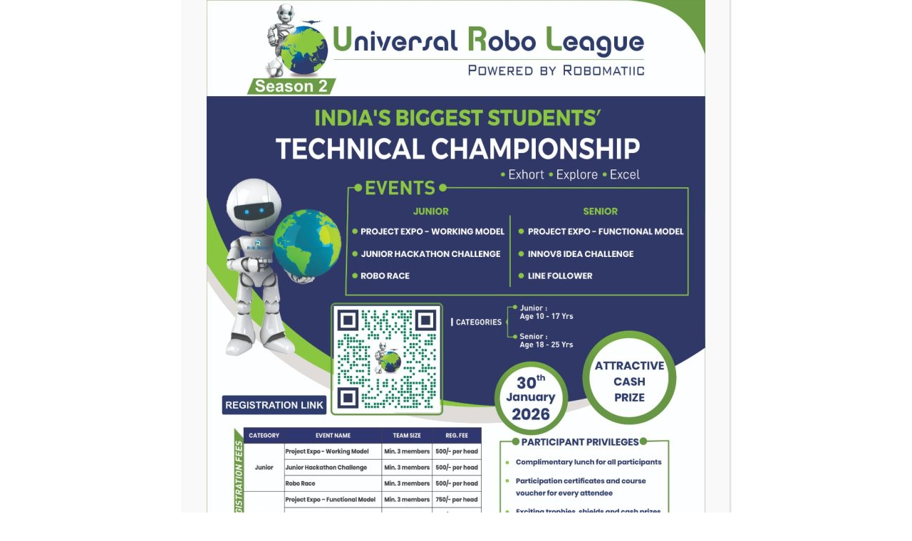

--- FILE ---
content_type: text/css
request_url: https://robomatiic.in/wp-content/uploads/elementor/css/post-10802.css?ver=1766619591
body_size: 2131
content:
.elementor-bc-flex-widget .elementor-10802 .elementor-element.elementor-element-617d107.elementor-column .elementor-widget-wrap{align-items:center;}.elementor-10802 .elementor-element.elementor-element-617d107.elementor-column.elementor-element[data-element_type="column"] > .elementor-widget-wrap.elementor-element-populated{align-content:center;align-items:center;}.elementor-10802 .elementor-element.elementor-element-617d107.elementor-column > .elementor-widget-wrap{justify-content:center;}.elementor-widget-text-editor{font-family:var( --e-global-typography-text-font-family ), Sans-serif;font-weight:var( --e-global-typography-text-font-weight );color:var( --e-global-color-text );}.elementor-widget-text-editor.elementor-drop-cap-view-stacked .elementor-drop-cap{background-color:var( --e-global-color-primary );}.elementor-widget-text-editor.elementor-drop-cap-view-framed .elementor-drop-cap, .elementor-widget-text-editor.elementor-drop-cap-view-default .elementor-drop-cap{color:var( --e-global-color-primary );border-color:var( --e-global-color-primary );}.elementor-10802 .elementor-element.elementor-element-f2e2d54{text-align:center;}.elementor-widget-image .widget-image-caption{color:var( --e-global-color-text );font-family:var( --e-global-typography-text-font-family ), Sans-serif;font-weight:var( --e-global-typography-text-font-weight );}.elementor-10802 .elementor-element.elementor-element-15eabfb{padding:15px 25px 25px 25px;}.elementor-10802 .elementor-element.elementor-element-39d042e{text-align:justify;font-family:"Roboto", Sans-serif;font-weight:400;line-height:30px;letter-spacing:1px;color:#000000;}.elementor-10802 .elementor-element.elementor-element-2d9e7c2 > .elementor-widget-container{background-color:#179AA3;padding:20px 20px 20px 20px;border-radius:15px 15px 15px 15px;box-shadow:0px 0px 10px 0px rgba(0,0,0,0.5);}.elementor-10802 .elementor-element.elementor-element-2d9e7c2{text-align:center;font-family:"Roboto", Sans-serif;font-size:18px;font-weight:400;letter-spacing:1px;color:#FFFFFF;}.elementor-10802 .elementor-element.elementor-element-07df91d:not(.elementor-motion-effects-element-type-background), .elementor-10802 .elementor-element.elementor-element-07df91d > .elementor-motion-effects-container > .elementor-motion-effects-layer{background-image:url("https://robomatiic.in/wp-content/uploads/2022/11/5166950-scaled.jpg");background-position:center center;background-size:cover;}.elementor-10802 .elementor-element.elementor-element-07df91d > .elementor-background-overlay{background-image:url("https://robomatiic.in/wp-content/uploads/2022/11/firefly-1.gif");opacity:1;transition:background 0.3s, border-radius 0.3s, opacity 0.3s;}.elementor-10802 .elementor-element.elementor-element-07df91d{transition:background 0.3s, border 0.3s, border-radius 0.3s, box-shadow 0.3s;}.elementor-widget-counter .elementor-counter-number-wrapper{color:var( --e-global-color-primary );font-family:var( --e-global-typography-primary-font-family ), Sans-serif;font-weight:var( --e-global-typography-primary-font-weight );}.elementor-widget-counter .elementor-counter-title{color:var( --e-global-color-secondary );font-family:var( --e-global-typography-secondary-font-family ), Sans-serif;font-weight:var( --e-global-typography-secondary-font-weight );}.elementor-10802 .elementor-element.elementor-element-6a0ff5f > .elementor-widget-container{border-style:solid;border-width:0px 1px 0px 0px;border-color:#FFFFFF;}.elementor-10802 .elementor-element.elementor-element-6a0ff5f .elementor-counter-number-wrapper{color:#6EC1E4;}.elementor-10802 .elementor-element.elementor-element-6a0ff5f .elementor-counter-title{color:#FFFFFF;font-family:"Roboto Slab", Sans-serif;font-weight:400;}.elementor-10802 .elementor-element.elementor-element-f63d455 .elementor-counter-title{color:#FFFFFF;font-family:"Roboto Slab", Sans-serif;font-weight:400;letter-spacing:1px;}.elementor-10802 .elementor-element.elementor-element-0ed36e9{margin-top:0px;margin-bottom:460px;padding:30px 0px 30px 0px;}.elementor-10802 .elementor-element.elementor-element-a9a6d4a > .elementor-widget-container{margin:0px 0px 0px 0px;padding:0px 0px 0px 0px;}.elementor-10802 .elementor-element.elementor-element-a9a6d4a{text-align:center;font-family:"Poppins", Sans-serif;font-weight:400;letter-spacing:1px;}.elementor-widget-accordion .elementor-accordion-icon, .elementor-widget-accordion .elementor-accordion-title{color:var( --e-global-color-primary );}.elementor-widget-accordion .elementor-accordion-icon svg{fill:var( --e-global-color-primary );}.elementor-widget-accordion .elementor-active .elementor-accordion-icon, .elementor-widget-accordion .elementor-active .elementor-accordion-title{color:var( --e-global-color-accent );}.elementor-widget-accordion .elementor-active .elementor-accordion-icon svg{fill:var( --e-global-color-accent );}.elementor-widget-accordion .elementor-accordion-title{font-family:var( --e-global-typography-primary-font-family ), Sans-serif;font-weight:var( --e-global-typography-primary-font-weight );}.elementor-widget-accordion .elementor-tab-content{color:var( --e-global-color-text );font-family:var( --e-global-typography-text-font-family ), Sans-serif;font-weight:var( --e-global-typography-text-font-weight );}.elementor-10802 .elementor-element.elementor-element-ce65fb4 .elementor-accordion-item{border-color:#1A9795;}.elementor-10802 .elementor-element.elementor-element-ce65fb4 .elementor-accordion-item .elementor-tab-content{border-block-start-color:#1A9795;}.elementor-10802 .elementor-element.elementor-element-ce65fb4 .elementor-accordion-item .elementor-tab-title.elementor-active{border-block-end-color:#1A9795;}.elementor-10802 .elementor-element.elementor-element-ce65fb4 .elementor-accordion-icon, .elementor-10802 .elementor-element.elementor-element-ce65fb4 .elementor-accordion-title{color:#029FDE;}.elementor-10802 .elementor-element.elementor-element-ce65fb4 .elementor-accordion-icon svg{fill:#029FDE;}.elementor-10802 .elementor-element.elementor-element-ce65fb4 .elementor-active .elementor-accordion-icon, .elementor-10802 .elementor-element.elementor-element-ce65fb4 .elementor-active .elementor-accordion-title{color:#1F9692;}.elementor-10802 .elementor-element.elementor-element-ce65fb4 .elementor-active .elementor-accordion-icon svg{fill:#1F9692;}.elementor-10802 .elementor-element.elementor-element-ce65fb4 .elementor-accordion-title{font-family:"Poppins", Sans-serif;font-weight:600;letter-spacing:0.1px;}.elementor-10802 .elementor-element.elementor-element-ce65fb4 .elementor-tab-title .elementor-accordion-icon i:before{color:#1F9692;}.elementor-10802 .elementor-element.elementor-element-ce65fb4 .elementor-tab-title .elementor-accordion-icon svg{fill:#1F9692;}.elementor-10802 .elementor-element.elementor-element-ce65fb4 .elementor-tab-title.elementor-active .elementor-accordion-icon i:before{color:#029FDE;}.elementor-10802 .elementor-element.elementor-element-ce65fb4 .elementor-tab-title.elementor-active .elementor-accordion-icon svg{fill:#029FDE;}.elementor-10802 .elementor-element.elementor-element-ce65fb4 .elementor-accordion-icon{margin-inline-end:5px;}.elementor-10802 .elementor-element.elementor-element-ce65fb4 .elementor-tab-content{color:#000000;font-family:"Poppins", Sans-serif;font-weight:400;letter-spacing:1px;padding:20px 20px 0px 20px;}.elementor-widget-heading .elementor-heading-title{font-family:var( --e-global-typography-primary-font-family ), Sans-serif;font-weight:var( --e-global-typography-primary-font-weight );color:var( --e-global-color-primary );}.elementor-10802 .elementor-element.elementor-element-c989a5a > .elementor-widget-container{padding:10px 10px 10px 10px;}.elementor-10802 .elementor-element.elementor-element-c989a5a{text-align:center;}.elementor-10802 .elementor-element.elementor-element-c989a5a .elementor-heading-title{color:#000000;}.elementor-10802 .elementor-element.elementor-element-e6790f5 .elementor-accordion-item{border-color:#1A9795;}.elementor-10802 .elementor-element.elementor-element-e6790f5 .elementor-accordion-item .elementor-tab-content{border-block-start-color:#1A9795;}.elementor-10802 .elementor-element.elementor-element-e6790f5 .elementor-accordion-item .elementor-tab-title.elementor-active{border-block-end-color:#1A9795;}.elementor-10802 .elementor-element.elementor-element-e6790f5 .elementor-accordion-icon, .elementor-10802 .elementor-element.elementor-element-e6790f5 .elementor-accordion-title{color:#029FDE;}.elementor-10802 .elementor-element.elementor-element-e6790f5 .elementor-accordion-icon svg{fill:#029FDE;}.elementor-10802 .elementor-element.elementor-element-e6790f5 .elementor-active .elementor-accordion-icon, .elementor-10802 .elementor-element.elementor-element-e6790f5 .elementor-active .elementor-accordion-title{color:#1F9692;}.elementor-10802 .elementor-element.elementor-element-e6790f5 .elementor-active .elementor-accordion-icon svg{fill:#1F9692;}.elementor-10802 .elementor-element.elementor-element-e6790f5 .elementor-accordion-title{font-family:"Poppins", Sans-serif;font-weight:600;letter-spacing:0.1px;}.elementor-10802 .elementor-element.elementor-element-e6790f5 .elementor-tab-title .elementor-accordion-icon i:before{color:#1F9692;}.elementor-10802 .elementor-element.elementor-element-e6790f5 .elementor-tab-title .elementor-accordion-icon svg{fill:#1F9692;}.elementor-10802 .elementor-element.elementor-element-e6790f5 .elementor-tab-title.elementor-active .elementor-accordion-icon i:before{color:#029FDE;}.elementor-10802 .elementor-element.elementor-element-e6790f5 .elementor-tab-title.elementor-active .elementor-accordion-icon svg{fill:#029FDE;}.elementor-10802 .elementor-element.elementor-element-e6790f5 .elementor-accordion-icon{margin-inline-end:5px;}.elementor-10802 .elementor-element.elementor-element-e6790f5 .elementor-tab-content{color:#000000;font-family:"Poppins", Sans-serif;font-weight:400;letter-spacing:1px;padding:20px 20px 0px 20px;}.elementor-10802 .elementor-element.elementor-element-9a07ed2 > .elementor-widget-container{padding:10px 10px 10px 10px;}.elementor-10802 .elementor-element.elementor-element-9a07ed2{text-align:center;}.elementor-10802 .elementor-element.elementor-element-9a07ed2 .elementor-heading-title{color:#000000;}.elementor-10802 .elementor-element.elementor-element-1fda7a9 .elementor-accordion-item{border-color:#1A9795;}.elementor-10802 .elementor-element.elementor-element-1fda7a9 .elementor-accordion-item .elementor-tab-content{border-block-start-color:#1A9795;}.elementor-10802 .elementor-element.elementor-element-1fda7a9 .elementor-accordion-item .elementor-tab-title.elementor-active{border-block-end-color:#1A9795;}.elementor-10802 .elementor-element.elementor-element-1fda7a9 .elementor-accordion-icon, .elementor-10802 .elementor-element.elementor-element-1fda7a9 .elementor-accordion-title{color:#029FDE;}.elementor-10802 .elementor-element.elementor-element-1fda7a9 .elementor-accordion-icon svg{fill:#029FDE;}.elementor-10802 .elementor-element.elementor-element-1fda7a9 .elementor-active .elementor-accordion-icon, .elementor-10802 .elementor-element.elementor-element-1fda7a9 .elementor-active .elementor-accordion-title{color:#1F9692;}.elementor-10802 .elementor-element.elementor-element-1fda7a9 .elementor-active .elementor-accordion-icon svg{fill:#1F9692;}.elementor-10802 .elementor-element.elementor-element-1fda7a9 .elementor-accordion-title{font-family:"Poppins", Sans-serif;font-weight:600;letter-spacing:0.1px;}.elementor-10802 .elementor-element.elementor-element-1fda7a9 .elementor-tab-title .elementor-accordion-icon i:before{color:#1F9692;}.elementor-10802 .elementor-element.elementor-element-1fda7a9 .elementor-tab-title .elementor-accordion-icon svg{fill:#1F9692;}.elementor-10802 .elementor-element.elementor-element-1fda7a9 .elementor-tab-title.elementor-active .elementor-accordion-icon i:before{color:#029FDE;}.elementor-10802 .elementor-element.elementor-element-1fda7a9 .elementor-tab-title.elementor-active .elementor-accordion-icon svg{fill:#029FDE;}.elementor-10802 .elementor-element.elementor-element-1fda7a9 .elementor-accordion-icon{margin-inline-end:5px;}.elementor-10802 .elementor-element.elementor-element-1fda7a9 .elementor-tab-content{color:#000000;font-family:"Poppins", Sans-serif;font-weight:400;letter-spacing:1px;padding:20px 20px 0px 20px;}.elementor-10802 .elementor-element.elementor-element-897bd1c > .elementor-widget-container{padding:10px 10px 10px 10px;}.elementor-10802 .elementor-element.elementor-element-897bd1c{text-align:center;}.elementor-10802 .elementor-element.elementor-element-897bd1c .elementor-heading-title{color:#000000;}.elementor-10802 .elementor-element.elementor-element-d3fa451 .elementor-accordion-item{border-color:#1A9795;}.elementor-10802 .elementor-element.elementor-element-d3fa451 .elementor-accordion-item .elementor-tab-content{border-block-start-color:#1A9795;}.elementor-10802 .elementor-element.elementor-element-d3fa451 .elementor-accordion-item .elementor-tab-title.elementor-active{border-block-end-color:#1A9795;}.elementor-10802 .elementor-element.elementor-element-d3fa451 .elementor-accordion-icon, .elementor-10802 .elementor-element.elementor-element-d3fa451 .elementor-accordion-title{color:#029FDE;}.elementor-10802 .elementor-element.elementor-element-d3fa451 .elementor-accordion-icon svg{fill:#029FDE;}.elementor-10802 .elementor-element.elementor-element-d3fa451 .elementor-active .elementor-accordion-icon, .elementor-10802 .elementor-element.elementor-element-d3fa451 .elementor-active .elementor-accordion-title{color:#1F9692;}.elementor-10802 .elementor-element.elementor-element-d3fa451 .elementor-active .elementor-accordion-icon svg{fill:#1F9692;}.elementor-10802 .elementor-element.elementor-element-d3fa451 .elementor-accordion-title{font-family:"Poppins", Sans-serif;font-weight:600;letter-spacing:0.1px;}.elementor-10802 .elementor-element.elementor-element-d3fa451 .elementor-tab-title .elementor-accordion-icon i:before{color:#1F9692;}.elementor-10802 .elementor-element.elementor-element-d3fa451 .elementor-tab-title .elementor-accordion-icon svg{fill:#1F9692;}.elementor-10802 .elementor-element.elementor-element-d3fa451 .elementor-tab-title.elementor-active .elementor-accordion-icon i:before{color:#029FDE;}.elementor-10802 .elementor-element.elementor-element-d3fa451 .elementor-tab-title.elementor-active .elementor-accordion-icon svg{fill:#029FDE;}.elementor-10802 .elementor-element.elementor-element-d3fa451 .elementor-accordion-icon{margin-inline-end:5px;}.elementor-10802 .elementor-element.elementor-element-d3fa451 .elementor-tab-content{color:#000000;font-family:"Poppins", Sans-serif;font-weight:400;letter-spacing:1px;padding:20px 20px 0px 20px;}.elementor-10802 .elementor-element.elementor-element-c1557fb > .elementor-widget-container{margin:0px 0px 0px 0px;padding:0px 0px 0px 0px;}.elementor-10802 .elementor-element.elementor-element-c1557fb{text-align:center;font-family:"Poppins", Sans-serif;font-weight:400;letter-spacing:1px;}.elementor-10802 .elementor-element.elementor-element-3f23d13 .elementor-accordion-item{border-color:#1A9795;}.elementor-10802 .elementor-element.elementor-element-3f23d13 .elementor-accordion-item .elementor-tab-content{border-block-start-color:#1A9795;}.elementor-10802 .elementor-element.elementor-element-3f23d13 .elementor-accordion-item .elementor-tab-title.elementor-active{border-block-end-color:#1A9795;}.elementor-10802 .elementor-element.elementor-element-3f23d13 .elementor-accordion-icon, .elementor-10802 .elementor-element.elementor-element-3f23d13 .elementor-accordion-title{color:#029FDE;}.elementor-10802 .elementor-element.elementor-element-3f23d13 .elementor-accordion-icon svg{fill:#029FDE;}.elementor-10802 .elementor-element.elementor-element-3f23d13 .elementor-active .elementor-accordion-icon, .elementor-10802 .elementor-element.elementor-element-3f23d13 .elementor-active .elementor-accordion-title{color:#1F9692;}.elementor-10802 .elementor-element.elementor-element-3f23d13 .elementor-active .elementor-accordion-icon svg{fill:#1F9692;}.elementor-10802 .elementor-element.elementor-element-3f23d13 .elementor-accordion-title{font-family:"Poppins", Sans-serif;font-weight:600;letter-spacing:0.1px;}.elementor-10802 .elementor-element.elementor-element-3f23d13 .elementor-tab-title .elementor-accordion-icon i:before{color:#1F9692;}.elementor-10802 .elementor-element.elementor-element-3f23d13 .elementor-tab-title .elementor-accordion-icon svg{fill:#1F9692;}.elementor-10802 .elementor-element.elementor-element-3f23d13 .elementor-tab-title.elementor-active .elementor-accordion-icon i:before{color:#029FDE;}.elementor-10802 .elementor-element.elementor-element-3f23d13 .elementor-tab-title.elementor-active .elementor-accordion-icon svg{fill:#029FDE;}.elementor-10802 .elementor-element.elementor-element-3f23d13 .elementor-accordion-icon{margin-inline-end:5px;}.elementor-10802 .elementor-element.elementor-element-3f23d13 .elementor-tab-content{color:#000000;font-family:"Poppins", Sans-serif;font-weight:400;letter-spacing:1px;padding:20px 20px 0px 20px;}.elementor-10802 .elementor-element.elementor-element-220a843 > .elementor-widget-container{padding:10px 10px 10px 10px;}.elementor-10802 .elementor-element.elementor-element-220a843{text-align:center;}.elementor-10802 .elementor-element.elementor-element-220a843 .elementor-heading-title{color:#000000;}.elementor-10802 .elementor-element.elementor-element-0de057d .elementor-accordion-item{border-color:#1A9795;}.elementor-10802 .elementor-element.elementor-element-0de057d .elementor-accordion-item .elementor-tab-content{border-block-start-color:#1A9795;}.elementor-10802 .elementor-element.elementor-element-0de057d .elementor-accordion-item .elementor-tab-title.elementor-active{border-block-end-color:#1A9795;}.elementor-10802 .elementor-element.elementor-element-0de057d .elementor-accordion-icon, .elementor-10802 .elementor-element.elementor-element-0de057d .elementor-accordion-title{color:#029FDE;}.elementor-10802 .elementor-element.elementor-element-0de057d .elementor-accordion-icon svg{fill:#029FDE;}.elementor-10802 .elementor-element.elementor-element-0de057d .elementor-active .elementor-accordion-icon, .elementor-10802 .elementor-element.elementor-element-0de057d .elementor-active .elementor-accordion-title{color:#1F9692;}.elementor-10802 .elementor-element.elementor-element-0de057d .elementor-active .elementor-accordion-icon svg{fill:#1F9692;}.elementor-10802 .elementor-element.elementor-element-0de057d .elementor-accordion-title{font-family:"Poppins", Sans-serif;font-weight:600;letter-spacing:0.1px;}.elementor-10802 .elementor-element.elementor-element-0de057d .elementor-tab-title .elementor-accordion-icon i:before{color:#1F9692;}.elementor-10802 .elementor-element.elementor-element-0de057d .elementor-tab-title .elementor-accordion-icon svg{fill:#1F9692;}.elementor-10802 .elementor-element.elementor-element-0de057d .elementor-tab-title.elementor-active .elementor-accordion-icon i:before{color:#029FDE;}.elementor-10802 .elementor-element.elementor-element-0de057d .elementor-tab-title.elementor-active .elementor-accordion-icon svg{fill:#029FDE;}.elementor-10802 .elementor-element.elementor-element-0de057d .elementor-accordion-icon{margin-inline-end:5px;}.elementor-10802 .elementor-element.elementor-element-0de057d .elementor-tab-content{color:#000000;font-family:"Poppins", Sans-serif;font-weight:400;letter-spacing:1px;padding:20px 20px 0px 20px;}.elementor-10802 .elementor-element.elementor-element-876d02f > .elementor-widget-container{padding:10px 10px 10px 10px;}.elementor-10802 .elementor-element.elementor-element-876d02f{text-align:center;}.elementor-10802 .elementor-element.elementor-element-876d02f .elementor-heading-title{color:#000000;}.elementor-10802 .elementor-element.elementor-element-19b1c2c .elementor-accordion-item{border-color:#1A9795;}.elementor-10802 .elementor-element.elementor-element-19b1c2c .elementor-accordion-item .elementor-tab-content{border-block-start-color:#1A9795;}.elementor-10802 .elementor-element.elementor-element-19b1c2c .elementor-accordion-item .elementor-tab-title.elementor-active{border-block-end-color:#1A9795;}.elementor-10802 .elementor-element.elementor-element-19b1c2c .elementor-accordion-icon, .elementor-10802 .elementor-element.elementor-element-19b1c2c .elementor-accordion-title{color:#029FDE;}.elementor-10802 .elementor-element.elementor-element-19b1c2c .elementor-accordion-icon svg{fill:#029FDE;}.elementor-10802 .elementor-element.elementor-element-19b1c2c .elementor-active .elementor-accordion-icon, .elementor-10802 .elementor-element.elementor-element-19b1c2c .elementor-active .elementor-accordion-title{color:#1F9692;}.elementor-10802 .elementor-element.elementor-element-19b1c2c .elementor-active .elementor-accordion-icon svg{fill:#1F9692;}.elementor-10802 .elementor-element.elementor-element-19b1c2c .elementor-accordion-title{font-family:"Poppins", Sans-serif;font-weight:600;letter-spacing:0.1px;}.elementor-10802 .elementor-element.elementor-element-19b1c2c .elementor-tab-title .elementor-accordion-icon i:before{color:#1F9692;}.elementor-10802 .elementor-element.elementor-element-19b1c2c .elementor-tab-title .elementor-accordion-icon svg{fill:#1F9692;}.elementor-10802 .elementor-element.elementor-element-19b1c2c .elementor-tab-title.elementor-active .elementor-accordion-icon i:before{color:#029FDE;}.elementor-10802 .elementor-element.elementor-element-19b1c2c .elementor-tab-title.elementor-active .elementor-accordion-icon svg{fill:#029FDE;}.elementor-10802 .elementor-element.elementor-element-19b1c2c .elementor-accordion-icon{margin-inline-end:5px;}.elementor-10802 .elementor-element.elementor-element-19b1c2c .elementor-tab-content{color:#000000;font-family:"Poppins", Sans-serif;font-weight:400;letter-spacing:1px;padding:20px 20px 0px 20px;}.elementor-10802 .elementor-element.elementor-element-fd2bf18 > .elementor-widget-container{margin:0px 0px 0px 0px;padding:0px 0px 0px 0px;}.elementor-10802 .elementor-element.elementor-element-fd2bf18{text-align:center;font-family:"Poppins", Sans-serif;font-weight:400;letter-spacing:1px;}.elementor-10802 .elementor-element.elementor-element-36ab82a .elementor-accordion-item{border-color:#1A9795;}.elementor-10802 .elementor-element.elementor-element-36ab82a .elementor-accordion-item .elementor-tab-content{border-block-start-color:#1A9795;}.elementor-10802 .elementor-element.elementor-element-36ab82a .elementor-accordion-item .elementor-tab-title.elementor-active{border-block-end-color:#1A9795;}.elementor-10802 .elementor-element.elementor-element-36ab82a .elementor-accordion-icon, .elementor-10802 .elementor-element.elementor-element-36ab82a .elementor-accordion-title{color:#029FDE;}.elementor-10802 .elementor-element.elementor-element-36ab82a .elementor-accordion-icon svg{fill:#029FDE;}.elementor-10802 .elementor-element.elementor-element-36ab82a .elementor-active .elementor-accordion-icon, .elementor-10802 .elementor-element.elementor-element-36ab82a .elementor-active .elementor-accordion-title{color:#1F9692;}.elementor-10802 .elementor-element.elementor-element-36ab82a .elementor-active .elementor-accordion-icon svg{fill:#1F9692;}.elementor-10802 .elementor-element.elementor-element-36ab82a .elementor-accordion-title{font-family:"Poppins", Sans-serif;font-weight:600;letter-spacing:0.1px;}.elementor-10802 .elementor-element.elementor-element-36ab82a .elementor-tab-title .elementor-accordion-icon i:before{color:#1F9692;}.elementor-10802 .elementor-element.elementor-element-36ab82a .elementor-tab-title .elementor-accordion-icon svg{fill:#1F9692;}.elementor-10802 .elementor-element.elementor-element-36ab82a .elementor-tab-title.elementor-active .elementor-accordion-icon i:before{color:#029FDE;}.elementor-10802 .elementor-element.elementor-element-36ab82a .elementor-tab-title.elementor-active .elementor-accordion-icon svg{fill:#029FDE;}.elementor-10802 .elementor-element.elementor-element-36ab82a .elementor-accordion-icon{margin-inline-end:5px;}.elementor-10802 .elementor-element.elementor-element-36ab82a .elementor-tab-content{color:#000000;font-family:"Poppins", Sans-serif;font-weight:400;letter-spacing:1px;padding:20px 20px 0px 20px;}.elementor-10802 .elementor-element.elementor-element-1953211 > .elementor-widget-container{padding:10px 10px 10px 10px;}.elementor-10802 .elementor-element.elementor-element-1953211{text-align:center;}.elementor-10802 .elementor-element.elementor-element-1953211 .elementor-heading-title{color:#000000;}.elementor-10802 .elementor-element.elementor-element-74e9202 .elementor-accordion-item{border-color:#1A9795;}.elementor-10802 .elementor-element.elementor-element-74e9202 .elementor-accordion-item .elementor-tab-content{border-block-start-color:#1A9795;}.elementor-10802 .elementor-element.elementor-element-74e9202 .elementor-accordion-item .elementor-tab-title.elementor-active{border-block-end-color:#1A9795;}.elementor-10802 .elementor-element.elementor-element-74e9202 .elementor-accordion-icon, .elementor-10802 .elementor-element.elementor-element-74e9202 .elementor-accordion-title{color:#029FDE;}.elementor-10802 .elementor-element.elementor-element-74e9202 .elementor-accordion-icon svg{fill:#029FDE;}.elementor-10802 .elementor-element.elementor-element-74e9202 .elementor-active .elementor-accordion-icon, .elementor-10802 .elementor-element.elementor-element-74e9202 .elementor-active .elementor-accordion-title{color:#1F9692;}.elementor-10802 .elementor-element.elementor-element-74e9202 .elementor-active .elementor-accordion-icon svg{fill:#1F9692;}.elementor-10802 .elementor-element.elementor-element-74e9202 .elementor-accordion-title{font-family:"Poppins", Sans-serif;font-weight:600;letter-spacing:0.1px;}.elementor-10802 .elementor-element.elementor-element-74e9202 .elementor-tab-title .elementor-accordion-icon i:before{color:#1F9692;}.elementor-10802 .elementor-element.elementor-element-74e9202 .elementor-tab-title .elementor-accordion-icon svg{fill:#1F9692;}.elementor-10802 .elementor-element.elementor-element-74e9202 .elementor-tab-title.elementor-active .elementor-accordion-icon i:before{color:#029FDE;}.elementor-10802 .elementor-element.elementor-element-74e9202 .elementor-tab-title.elementor-active .elementor-accordion-icon svg{fill:#029FDE;}.elementor-10802 .elementor-element.elementor-element-74e9202 .elementor-accordion-icon{margin-inline-end:5px;}.elementor-10802 .elementor-element.elementor-element-74e9202 .elementor-tab-content{color:#000000;font-family:"Poppins", Sans-serif;font-weight:400;letter-spacing:1px;padding:20px 20px 0px 20px;}.elementor-10802 .elementor-element.elementor-element-e74a51d > .elementor-widget-container{margin:0px 0px 0px 0px;padding:0px 0px 0px 0px;}.elementor-10802 .elementor-element.elementor-element-e74a51d{text-align:center;font-family:"Poppins", Sans-serif;font-weight:400;letter-spacing:1px;}.elementor-10802 .elementor-element.elementor-element-5e28312 .elementor-accordion-item{border-color:#1A9795;}.elementor-10802 .elementor-element.elementor-element-5e28312 .elementor-accordion-item .elementor-tab-content{border-block-start-color:#1A9795;}.elementor-10802 .elementor-element.elementor-element-5e28312 .elementor-accordion-item .elementor-tab-title.elementor-active{border-block-end-color:#1A9795;}.elementor-10802 .elementor-element.elementor-element-5e28312 .elementor-accordion-icon, .elementor-10802 .elementor-element.elementor-element-5e28312 .elementor-accordion-title{color:#029FDE;}.elementor-10802 .elementor-element.elementor-element-5e28312 .elementor-accordion-icon svg{fill:#029FDE;}.elementor-10802 .elementor-element.elementor-element-5e28312 .elementor-active .elementor-accordion-icon, .elementor-10802 .elementor-element.elementor-element-5e28312 .elementor-active .elementor-accordion-title{color:#1F9692;}.elementor-10802 .elementor-element.elementor-element-5e28312 .elementor-active .elementor-accordion-icon svg{fill:#1F9692;}.elementor-10802 .elementor-element.elementor-element-5e28312 .elementor-accordion-title{font-family:"Poppins", Sans-serif;font-weight:600;letter-spacing:0.1px;}.elementor-10802 .elementor-element.elementor-element-5e28312 .elementor-tab-title .elementor-accordion-icon i:before{color:#1F9692;}.elementor-10802 .elementor-element.elementor-element-5e28312 .elementor-tab-title .elementor-accordion-icon svg{fill:#1F9692;}.elementor-10802 .elementor-element.elementor-element-5e28312 .elementor-tab-title.elementor-active .elementor-accordion-icon i:before{color:#029FDE;}.elementor-10802 .elementor-element.elementor-element-5e28312 .elementor-tab-title.elementor-active .elementor-accordion-icon svg{fill:#029FDE;}.elementor-10802 .elementor-element.elementor-element-5e28312 .elementor-accordion-icon{margin-inline-end:5px;}.elementor-10802 .elementor-element.elementor-element-5e28312 .elementor-tab-content{color:#000000;font-family:"Poppins", Sans-serif;font-weight:400;letter-spacing:1px;padding:20px 20px 0px 20px;}@media(max-width:1024px){.elementor-10802 .elementor-element.elementor-element-83bc354{padding:15px 15px 15px 15px;}.elementor-10802 .elementor-element.elementor-element-0ed36e9{padding:30px 20px 50px 20px;}.elementor-10802 .elementor-element.elementor-element-981ca17 > .elementor-element-populated{padding:0px 0px 0px 0px;}}@media(min-width:768px){.elementor-10802 .elementor-element.elementor-element-3576fe4{width:20%;}.elementor-10802 .elementor-element.elementor-element-617d107{width:59.333%;}.elementor-10802 .elementor-element.elementor-element-edc47e9{width:20%;}.elementor-10802 .elementor-element.elementor-element-3f5be52{width:10%;}.elementor-10802 .elementor-element.elementor-element-d0f2450{width:40%;}.elementor-10802 .elementor-element.elementor-element-6bb4274{width:40%;}.elementor-10802 .elementor-element.elementor-element-da18b48{width:10%;}}@media(max-width:767px){.elementor-10802 .elementor-element.elementor-element-2d9e7c2 > .elementor-widget-container{padding:7px 7px 7px 7px;}.elementor-10802 .elementor-element.elementor-element-6a0ff5f > .elementor-widget-container{border-width:0px 0px 0px 0px;}.elementor-10802 .elementor-element.elementor-element-ce65fb4 .elementor-accordion-icon{margin-inline-end:7px;}.elementor-10802 .elementor-element.elementor-element-e6790f5 .elementor-accordion-icon{margin-inline-end:7px;}.elementor-10802 .elementor-element.elementor-element-1fda7a9 .elementor-accordion-icon{margin-inline-end:7px;}.elementor-10802 .elementor-element.elementor-element-d3fa451 .elementor-accordion-icon{margin-inline-end:7px;}.elementor-10802 .elementor-element.elementor-element-3f23d13 .elementor-accordion-icon{margin-inline-end:7px;}.elementor-10802 .elementor-element.elementor-element-0de057d .elementor-accordion-icon{margin-inline-end:7px;}.elementor-10802 .elementor-element.elementor-element-19b1c2c .elementor-accordion-icon{margin-inline-end:7px;}.elementor-10802 .elementor-element.elementor-element-36ab82a .elementor-accordion-icon{margin-inline-end:7px;}.elementor-10802 .elementor-element.elementor-element-74e9202 .elementor-accordion-icon{margin-inline-end:7px;}.elementor-10802 .elementor-element.elementor-element-5e28312 .elementor-accordion-icon{margin-inline-end:7px;}}

--- FILE ---
content_type: text/css
request_url: https://robomatiic.in/wp-content/uploads/elementor/css/post-11497.css?ver=1766579422
body_size: 1945
content:
.elementor-11497 .elementor-element.elementor-element-67142b4:not(.elementor-motion-effects-element-type-background), .elementor-11497 .elementor-element.elementor-element-67142b4 > .elementor-motion-effects-container > .elementor-motion-effects-layer{background-color:#013668;}.elementor-11497 .elementor-element.elementor-element-67142b4{transition:background 0.3s, border 0.3s, border-radius 0.3s, box-shadow 0.3s;margin-top:0px;margin-bottom:0px;padding:0px 0px 0px 0px;}.elementor-11497 .elementor-element.elementor-element-67142b4 > .elementor-background-overlay{transition:background 0.3s, border-radius 0.3s, opacity 0.3s;}.elementor-bc-flex-widget .elementor-11497 .elementor-element.elementor-element-f80ecf0.elementor-column .elementor-widget-wrap{align-items:center;}.elementor-11497 .elementor-element.elementor-element-f80ecf0.elementor-column.elementor-element[data-element_type="column"] > .elementor-widget-wrap.elementor-element-populated{align-content:center;align-items:center;}.elementor-widget-icon-list .elementor-icon-list-item:not(:last-child):after{border-color:var( --e-global-color-text );}.elementor-widget-icon-list .elementor-icon-list-icon i{color:var( --e-global-color-primary );}.elementor-widget-icon-list .elementor-icon-list-icon svg{fill:var( --e-global-color-primary );}.elementor-widget-icon-list .elementor-icon-list-item > .elementor-icon-list-text, .elementor-widget-icon-list .elementor-icon-list-item > a{font-family:var( --e-global-typography-text-font-family ), Sans-serif;font-weight:var( --e-global-typography-text-font-weight );}.elementor-widget-icon-list .elementor-icon-list-text{color:var( --e-global-color-secondary );}.elementor-11497 .elementor-element.elementor-element-a4777d7 .elementor-icon-list-icon i{color:#FFFFFF;transition:color 0.3s;}.elementor-11497 .elementor-element.elementor-element-a4777d7 .elementor-icon-list-icon svg{fill:#FFFFFF;transition:fill 0.3s;}.elementor-11497 .elementor-element.elementor-element-a4777d7{--e-icon-list-icon-size:14px;--icon-vertical-offset:0px;}.elementor-11497 .elementor-element.elementor-element-a4777d7 .elementor-icon-list-item > .elementor-icon-list-text, .elementor-11497 .elementor-element.elementor-element-a4777d7 .elementor-icon-list-item > a{font-family:"Poppins", Sans-serif;font-size:14px;font-weight:500;line-height:24px;}.elementor-11497 .elementor-element.elementor-element-a4777d7 .elementor-icon-list-text{color:#FFFFFF;transition:color 0.3s;}.elementor-bc-flex-widget .elementor-11497 .elementor-element.elementor-element-a29a55b.elementor-column .elementor-widget-wrap{align-items:center;}.elementor-11497 .elementor-element.elementor-element-a29a55b.elementor-column.elementor-element[data-element_type="column"] > .elementor-widget-wrap.elementor-element-populated{align-content:center;align-items:center;}.elementor-11497 .elementor-element.elementor-element-d49bae7 .elementor-icon-list-icon i{color:#FFFFFF;transition:color 0.3s;}.elementor-11497 .elementor-element.elementor-element-d49bae7 .elementor-icon-list-icon svg{fill:#FFFFFF;transition:fill 0.3s;}.elementor-11497 .elementor-element.elementor-element-d49bae7{--e-icon-list-icon-size:14px;--icon-vertical-offset:0px;}.elementor-11497 .elementor-element.elementor-element-d49bae7 .elementor-icon-list-item > .elementor-icon-list-text, .elementor-11497 .elementor-element.elementor-element-d49bae7 .elementor-icon-list-item > a{font-family:"Poppins", Sans-serif;font-size:14px;font-weight:500;line-height:24px;}.elementor-11497 .elementor-element.elementor-element-d49bae7 .elementor-icon-list-text{color:#FFFFFF;transition:color 0.3s;}.elementor-bc-flex-widget .elementor-11497 .elementor-element.elementor-element-ff1a567.elementor-column .elementor-widget-wrap{align-items:center;}.elementor-11497 .elementor-element.elementor-element-ff1a567.elementor-column.elementor-element[data-element_type="column"] > .elementor-widget-wrap.elementor-element-populated{align-content:center;align-items:center;}.elementor-11497 .elementor-element.elementor-element-93ca04b{--grid-template-columns:repeat(3, auto);--icon-size:15px;--grid-column-gap:10px;}.elementor-11497 .elementor-element.elementor-element-93ca04b .elementor-widget-container{text-align:center;}.elementor-11497 .elementor-element.elementor-element-648d7d1{box-shadow:0px 0px 10px 0px rgba(0,0,0,0.5);transition:background 0.3s, border 0.3s, border-radius 0.3s, box-shadow 0.3s;}.elementor-11497 .elementor-element.elementor-element-648d7d1 > .elementor-background-overlay{transition:background 0.3s, border-radius 0.3s, opacity 0.3s;}.elementor-widget-site-logo .hfe-site-logo-container .hfe-site-logo-img{border-color:var( --e-global-color-primary );}.elementor-widget-site-logo .widget-image-caption{color:var( --e-global-color-text );font-family:var( --e-global-typography-text-font-family ), Sans-serif;font-weight:var( --e-global-typography-text-font-weight );}.elementor-11497 .elementor-element.elementor-element-6aceb13 .hfe-site-logo-container, .elementor-11497 .elementor-element.elementor-element-6aceb13 .hfe-caption-width figcaption{text-align:center;}.elementor-11497 .elementor-element.elementor-element-6aceb13 .widget-image-caption{margin-top:0px;margin-bottom:0px;}.elementor-11497 .elementor-element.elementor-element-6aceb13 .hfe-site-logo-container .hfe-site-logo-img{border-style:none;}.elementor-widget-navigation-menu .menu-item a.hfe-menu-item.elementor-button{background-color:var( --e-global-color-accent );font-family:var( --e-global-typography-accent-font-family ), Sans-serif;font-weight:var( --e-global-typography-accent-font-weight );}.elementor-widget-navigation-menu .menu-item a.hfe-menu-item.elementor-button:hover{background-color:var( --e-global-color-accent );}.elementor-widget-navigation-menu a.hfe-menu-item, .elementor-widget-navigation-menu a.hfe-sub-menu-item{font-family:var( --e-global-typography-primary-font-family ), Sans-serif;font-weight:var( --e-global-typography-primary-font-weight );}.elementor-widget-navigation-menu .menu-item a.hfe-menu-item, .elementor-widget-navigation-menu .sub-menu a.hfe-sub-menu-item{color:var( --e-global-color-text );}.elementor-widget-navigation-menu .menu-item a.hfe-menu-item:hover,
								.elementor-widget-navigation-menu .sub-menu a.hfe-sub-menu-item:hover,
								.elementor-widget-navigation-menu .menu-item.current-menu-item a.hfe-menu-item,
								.elementor-widget-navigation-menu .menu-item a.hfe-menu-item.highlighted,
								.elementor-widget-navigation-menu .menu-item a.hfe-menu-item:focus{color:var( --e-global-color-accent );}.elementor-widget-navigation-menu .hfe-nav-menu-layout:not(.hfe-pointer__framed) .menu-item.parent a.hfe-menu-item:before,
								.elementor-widget-navigation-menu .hfe-nav-menu-layout:not(.hfe-pointer__framed) .menu-item.parent a.hfe-menu-item:after{background-color:var( --e-global-color-accent );}.elementor-widget-navigation-menu .hfe-nav-menu-layout:not(.hfe-pointer__framed) .menu-item.parent .sub-menu .hfe-has-submenu-container a:after{background-color:var( --e-global-color-accent );}.elementor-widget-navigation-menu .hfe-pointer__framed .menu-item.parent a.hfe-menu-item:before,
								.elementor-widget-navigation-menu .hfe-pointer__framed .menu-item.parent a.hfe-menu-item:after{border-color:var( --e-global-color-accent );}
							.elementor-widget-navigation-menu .sub-menu li a.hfe-sub-menu-item,
							.elementor-widget-navigation-menu nav.hfe-dropdown li a.hfe-sub-menu-item,
							.elementor-widget-navigation-menu nav.hfe-dropdown li a.hfe-menu-item,
							.elementor-widget-navigation-menu nav.hfe-dropdown-expandible li a.hfe-menu-item,
							.elementor-widget-navigation-menu nav.hfe-dropdown-expandible li a.hfe-sub-menu-item{font-family:var( --e-global-typography-accent-font-family ), Sans-serif;font-weight:var( --e-global-typography-accent-font-weight );}.elementor-11497 .elementor-element.elementor-element-3b12be3 .hfe-nav-menu__toggle,
						.elementor-11497 .elementor-element.elementor-element-3b12be3 .hfe-nav-menu-icon{margin:0 auto;justify-content:center;}.elementor-11497 .elementor-element.elementor-element-3b12be3 li.menu-item a{justify-content:space-between;}.elementor-11497 .elementor-element.elementor-element-3b12be3 li.hfe-button-wrapper{text-align:space-between;}.elementor-11497 .elementor-element.elementor-element-3b12be3.hfe-menu-item-flex-end li.hfe-button-wrapper{text-align:right;}.elementor-11497 .elementor-element.elementor-element-3b12be3 .hfe-flyout-wrapper .hfe-side{width:300px;}.elementor-11497 .elementor-element.elementor-element-3b12be3 .hfe-flyout-open.left{left:-300px;}.elementor-11497 .elementor-element.elementor-element-3b12be3 .hfe-flyout-open.right{right:-300px;}.elementor-11497 .elementor-element.elementor-element-3b12be3 .hfe-flyout-content{padding:30px;background-color:#FFFFFF;}.elementor-11497 .elementor-element.elementor-element-3b12be3 .menu-item a.hfe-menu-item{padding-left:15px;padding-right:15px;}.elementor-11497 .elementor-element.elementor-element-3b12be3 .menu-item a.hfe-sub-menu-item{padding-left:calc( 15px + 20px );padding-right:15px;}.elementor-11497 .elementor-element.elementor-element-3b12be3 .hfe-nav-menu__layout-vertical .menu-item ul ul a.hfe-sub-menu-item{padding-left:calc( 15px + 40px );padding-right:15px;}.elementor-11497 .elementor-element.elementor-element-3b12be3 .hfe-nav-menu__layout-vertical .menu-item ul ul ul a.hfe-sub-menu-item{padding-left:calc( 15px + 60px );padding-right:15px;}.elementor-11497 .elementor-element.elementor-element-3b12be3 .hfe-nav-menu__layout-vertical .menu-item ul ul ul ul a.hfe-sub-menu-item{padding-left:calc( 15px + 80px );padding-right:15px;}.elementor-11497 .elementor-element.elementor-element-3b12be3 .menu-item a.hfe-menu-item, .elementor-11497 .elementor-element.elementor-element-3b12be3 .menu-item a.hfe-sub-menu-item{padding-top:15px;padding-bottom:15px;}.elementor-11497 .elementor-element.elementor-element-3b12be3 .sub-menu a.hfe-sub-menu-item,
						 .elementor-11497 .elementor-element.elementor-element-3b12be3 nav.hfe-dropdown li a.hfe-menu-item,
						 .elementor-11497 .elementor-element.elementor-element-3b12be3 nav.hfe-dropdown li a.hfe-sub-menu-item,
						 .elementor-11497 .elementor-element.elementor-element-3b12be3 nav.hfe-dropdown-expandible li a.hfe-menu-item,
						 .elementor-11497 .elementor-element.elementor-element-3b12be3 nav.hfe-dropdown-expandible li a.hfe-sub-menu-item{padding-top:15px;padding-bottom:15px;}.elementor-11497 .elementor-element.elementor-element-3b12be3 > .elementor-widget-container{padding:50px 20px 0px 20px;}.elementor-11497 .elementor-element.elementor-element-3b12be3 a.hfe-menu-item, .elementor-11497 .elementor-element.elementor-element-3b12be3 a.hfe-sub-menu-item{font-family:"Poppins", Sans-serif;font-weight:400;}.elementor-11497 .elementor-element.elementor-element-3b12be3 .menu-item a.hfe-menu-item, .elementor-11497 .elementor-element.elementor-element-3b12be3 .sub-menu a.hfe-sub-menu-item{color:#000000;}.elementor-11497 .elementor-element.elementor-element-3b12be3 .menu-item a.hfe-menu-item:hover,
								.elementor-11497 .elementor-element.elementor-element-3b12be3 .sub-menu a.hfe-sub-menu-item:hover,
								.elementor-11497 .elementor-element.elementor-element-3b12be3 .menu-item.current-menu-item a.hfe-menu-item,
								.elementor-11497 .elementor-element.elementor-element-3b12be3 .menu-item a.hfe-menu-item.highlighted,
								.elementor-11497 .elementor-element.elementor-element-3b12be3 .menu-item a.hfe-menu-item:focus{color:#FFC000;}.elementor-11497 .elementor-element.elementor-element-3b12be3 .menu-item.current-menu-item a.hfe-menu-item,
								.elementor-11497 .elementor-element.elementor-element-3b12be3 .menu-item.current-menu-ancestor a.hfe-menu-item{color:#FFC000;}.elementor-11497 .elementor-element.elementor-element-3b12be3 .sub-menu,
								.elementor-11497 .elementor-element.elementor-element-3b12be3 nav.hfe-dropdown,
								.elementor-11497 .elementor-element.elementor-element-3b12be3 nav.hfe-dropdown-expandible,
								.elementor-11497 .elementor-element.elementor-element-3b12be3 nav.hfe-dropdown .menu-item a.hfe-menu-item,
								.elementor-11497 .elementor-element.elementor-element-3b12be3 nav.hfe-dropdown .menu-item a.hfe-sub-menu-item{background-color:#fff;}.elementor-11497 .elementor-element.elementor-element-3b12be3 .sub-menu li.menu-item:not(:last-child),
						.elementor-11497 .elementor-element.elementor-element-3b12be3 nav.hfe-dropdown li.menu-item:not(:last-child),
						.elementor-11497 .elementor-element.elementor-element-3b12be3 nav.hfe-dropdown-expandible li.menu-item:not(:last-child){border-bottom-style:solid;border-bottom-color:#c4c4c4;border-bottom-width:1px;}.elementor-11497 .elementor-element.elementor-element-3b12be3 .hfe-flyout-close{color:#7A7A7A;}.elementor-11497 .elementor-element.elementor-element-3b12be3 .hfe-flyout-close svg{fill:#7A7A7A;}.elementor-11497 .elementor-element.elementor-element-97e4956:not(.elementor-motion-effects-element-type-background), .elementor-11497 .elementor-element.elementor-element-97e4956 > .elementor-motion-effects-container > .elementor-motion-effects-layer{background-color:#FFFFFF;}.elementor-11497 .elementor-element.elementor-element-97e4956{box-shadow:0px 0px 10px 0px rgba(0,0,0,0.5);transition:background 0.3s, border 0.3s, border-radius 0.3s, box-shadow 0.3s;}.elementor-11497 .elementor-element.elementor-element-97e4956 > .elementor-background-overlay{transition:background 0.3s, border-radius 0.3s, opacity 0.3s;}.elementor-bc-flex-widget .elementor-11497 .elementor-element.elementor-element-57ecefc.elementor-column .elementor-widget-wrap{align-items:center;}.elementor-11497 .elementor-element.elementor-element-57ecefc.elementor-column.elementor-element[data-element_type="column"] > .elementor-widget-wrap.elementor-element-populated{align-content:center;align-items:center;}.elementor-11497 .elementor-element.elementor-element-9e9c98b .hfe-site-logo-container, .elementor-11497 .elementor-element.elementor-element-9e9c98b .hfe-caption-width figcaption{text-align:center;}.elementor-11497 .elementor-element.elementor-element-9e9c98b .hfe-site-logo .hfe-site-logo-container img{width:275px;}.elementor-11497 .elementor-element.elementor-element-9e9c98b .widget-image-caption{margin-top:0px;margin-bottom:0px;}.elementor-11497 .elementor-element.elementor-element-9e9c98b > .elementor-widget-container{padding:5px 5px 5px 5px;}.elementor-11497 .elementor-element.elementor-element-9e9c98b .hfe-site-logo-container .hfe-site-logo-img{border-style:none;}.elementor-bc-flex-widget .elementor-11497 .elementor-element.elementor-element-99d074a.elementor-column .elementor-widget-wrap{align-items:center;}.elementor-11497 .elementor-element.elementor-element-99d074a.elementor-column.elementor-element[data-element_type="column"] > .elementor-widget-wrap.elementor-element-populated{align-content:center;align-items:center;}.elementor-11497 .elementor-element.elementor-element-99d074a.elementor-column > .elementor-widget-wrap{justify-content:center;}.elementor-11497 .elementor-element.elementor-element-a8eba35 .menu-item a.hfe-menu-item{padding-left:15px;padding-right:15px;}.elementor-11497 .elementor-element.elementor-element-a8eba35 .menu-item a.hfe-sub-menu-item{padding-left:calc( 15px + 20px );padding-right:15px;}.elementor-11497 .elementor-element.elementor-element-a8eba35 .hfe-nav-menu__layout-vertical .menu-item ul ul a.hfe-sub-menu-item{padding-left:calc( 15px + 40px );padding-right:15px;}.elementor-11497 .elementor-element.elementor-element-a8eba35 .hfe-nav-menu__layout-vertical .menu-item ul ul ul a.hfe-sub-menu-item{padding-left:calc( 15px + 60px );padding-right:15px;}.elementor-11497 .elementor-element.elementor-element-a8eba35 .hfe-nav-menu__layout-vertical .menu-item ul ul ul ul a.hfe-sub-menu-item{padding-left:calc( 15px + 80px );padding-right:15px;}.elementor-11497 .elementor-element.elementor-element-a8eba35 .menu-item a.hfe-menu-item, .elementor-11497 .elementor-element.elementor-element-a8eba35 .menu-item a.hfe-sub-menu-item{padding-top:15px;padding-bottom:15px;}.elementor-11497 .elementor-element.elementor-element-a8eba35 ul.sub-menu{width:220px;}.elementor-11497 .elementor-element.elementor-element-a8eba35 .sub-menu a.hfe-sub-menu-item,
						 .elementor-11497 .elementor-element.elementor-element-a8eba35 nav.hfe-dropdown li a.hfe-menu-item,
						 .elementor-11497 .elementor-element.elementor-element-a8eba35 nav.hfe-dropdown li a.hfe-sub-menu-item,
						 .elementor-11497 .elementor-element.elementor-element-a8eba35 nav.hfe-dropdown-expandible li a.hfe-menu-item,
						 .elementor-11497 .elementor-element.elementor-element-a8eba35 nav.hfe-dropdown-expandible li a.hfe-sub-menu-item{padding-top:15px;padding-bottom:15px;}.elementor-11497 .elementor-element.elementor-element-a8eba35 > .elementor-widget-container{padding:0px 0px 0px 0px;}.elementor-11497 .elementor-element.elementor-element-a8eba35 .hfe-nav-menu__toggle{margin:0 auto;}.elementor-11497 .elementor-element.elementor-element-a8eba35 a.hfe-menu-item, .elementor-11497 .elementor-element.elementor-element-a8eba35 a.hfe-sub-menu-item{font-family:"Poppins", Sans-serif;font-size:16px;font-weight:400;}.elementor-11497 .elementor-element.elementor-element-a8eba35 .menu-item a.hfe-menu-item, .elementor-11497 .elementor-element.elementor-element-a8eba35 .sub-menu a.hfe-sub-menu-item{color:#000000;}.elementor-11497 .elementor-element.elementor-element-a8eba35 .menu-item a.hfe-menu-item:hover,
								.elementor-11497 .elementor-element.elementor-element-a8eba35 .sub-menu a.hfe-sub-menu-item:hover,
								.elementor-11497 .elementor-element.elementor-element-a8eba35 .menu-item.current-menu-item a.hfe-menu-item,
								.elementor-11497 .elementor-element.elementor-element-a8eba35 .menu-item a.hfe-menu-item.highlighted,
								.elementor-11497 .elementor-element.elementor-element-a8eba35 .menu-item a.hfe-menu-item:focus{color:#FFC000;}.elementor-11497 .elementor-element.elementor-element-a8eba35 .menu-item.current-menu-item a.hfe-menu-item,
								.elementor-11497 .elementor-element.elementor-element-a8eba35 .menu-item.current-menu-ancestor a.hfe-menu-item{color:#FFC000;}.elementor-11497 .elementor-element.elementor-element-a8eba35 .sub-menu,
								.elementor-11497 .elementor-element.elementor-element-a8eba35 nav.hfe-dropdown,
								.elementor-11497 .elementor-element.elementor-element-a8eba35 nav.hfe-dropdown-expandible,
								.elementor-11497 .elementor-element.elementor-element-a8eba35 nav.hfe-dropdown .menu-item a.hfe-menu-item,
								.elementor-11497 .elementor-element.elementor-element-a8eba35 nav.hfe-dropdown .menu-item a.hfe-sub-menu-item{background-color:#fff;}.elementor-11497 .elementor-element.elementor-element-a8eba35 .sub-menu li.menu-item:not(:last-child),
						.elementor-11497 .elementor-element.elementor-element-a8eba35 nav.hfe-dropdown li.menu-item:not(:last-child),
						.elementor-11497 .elementor-element.elementor-element-a8eba35 nav.hfe-dropdown-expandible li.menu-item:not(:last-child){border-bottom-style:solid;border-bottom-color:#c4c4c4;border-bottom-width:1px;}@media(max-width:1024px){.elementor-11497 .elementor-element.elementor-element-a4777d7 > .elementor-widget-container{padding:0px 0px 0px 30px;}.elementor-bc-flex-widget .elementor-11497 .elementor-element.elementor-element-4296f29.elementor-column .elementor-widget-wrap{align-items:center;}.elementor-11497 .elementor-element.elementor-element-4296f29.elementor-column.elementor-element[data-element_type="column"] > .elementor-widget-wrap.elementor-element-populated{align-content:center;align-items:center;}.elementor-11497 .elementor-element.elementor-element-3b12be3 .hfe-nav-menu__toggle,
						.elementor-11497 .elementor-element.elementor-element-3b12be3 .hfe-nav-menu-icon{margin:0 auto;justify-content:center;}.elementor-11497 .elementor-element.elementor-element-3b12be3 li.menu-item a{justify-content:space-between;}.elementor-11497 .elementor-element.elementor-element-3b12be3 li.hfe-button-wrapper{text-align:space-between;}.elementor-11497 .elementor-element.elementor-element-3b12be3.hfe-menu-item-flex-end li.hfe-button-wrapper{text-align:right;}.elementor-11497 .elementor-element.elementor-element-3b12be3 > .elementor-widget-container{padding:70px 70px 70px 70px;}.elementor-11497 .elementor-element.elementor-element-a8eba35 > .elementor-widget-container{padding:70px 70px 70px 70px;}}@media(max-width:767px){.elementor-11497 .elementor-element.elementor-element-4296f29{width:60%;}.elementor-11497 .elementor-element.elementor-element-4296f29 > .elementor-element-populated{margin:5px 0px 5px 0px;--e-column-margin-right:0px;--e-column-margin-left:0px;padding:5px 5px 5px 5px;}.elementor-11497 .elementor-element.elementor-element-6aceb13 > .elementor-widget-container{margin:0px 0px 0px 0px;padding:0px 0px 0px 0px;}.elementor-11497 .elementor-element.elementor-element-1ebd6dc{width:40%;}.elementor-bc-flex-widget .elementor-11497 .elementor-element.elementor-element-1ebd6dc.elementor-column .elementor-widget-wrap{align-items:center;}.elementor-11497 .elementor-element.elementor-element-1ebd6dc.elementor-column.elementor-element[data-element_type="column"] > .elementor-widget-wrap.elementor-element-populated{align-content:center;align-items:center;}.elementor-11497 .elementor-element.elementor-element-1ebd6dc.elementor-column > .elementor-widget-wrap{justify-content:center;}.elementor-11497 .elementor-element.elementor-element-3b12be3 > .elementor-widget-container{padding:0px 0px 0px 0px;}.elementor-11497 .elementor-element.elementor-element-57ecefc{width:60%;}.elementor-11497 .elementor-element.elementor-element-57ecefc > .elementor-element-populated{padding:30px 0px 0px 10px;}.elementor-11497 .elementor-element.elementor-element-99d074a{width:40%;}.elementor-bc-flex-widget .elementor-11497 .elementor-element.elementor-element-99d074a.elementor-column .elementor-widget-wrap{align-items:center;}.elementor-11497 .elementor-element.elementor-element-99d074a.elementor-column.elementor-element[data-element_type="column"] > .elementor-widget-wrap.elementor-element-populated{align-content:center;align-items:center;}.elementor-11497 .elementor-element.elementor-element-99d074a.elementor-column > .elementor-widget-wrap{justify-content:center;}.elementor-11497 .elementor-element.elementor-element-a8eba35 > .elementor-widget-container{padding:0px 0px 0px 0px;}}@media(min-width:768px){.elementor-11497 .elementor-element.elementor-element-4296f29{width:25%;}.elementor-11497 .elementor-element.elementor-element-1ebd6dc{width:75%;}.elementor-11497 .elementor-element.elementor-element-57ecefc{width:30%;}.elementor-11497 .elementor-element.elementor-element-99d074a{width:70%;}}@media(max-width:1024px) and (min-width:768px){.elementor-11497 .elementor-element.elementor-element-f80ecf0{width:30%;}.elementor-11497 .elementor-element.elementor-element-25f6c0b{width:5%;}.elementor-11497 .elementor-element.elementor-element-4296f29{width:50%;}.elementor-11497 .elementor-element.elementor-element-1ebd6dc{width:50%;}.elementor-11497 .elementor-element.elementor-element-57ecefc{width:50%;}.elementor-11497 .elementor-element.elementor-element-99d074a{width:50%;}}